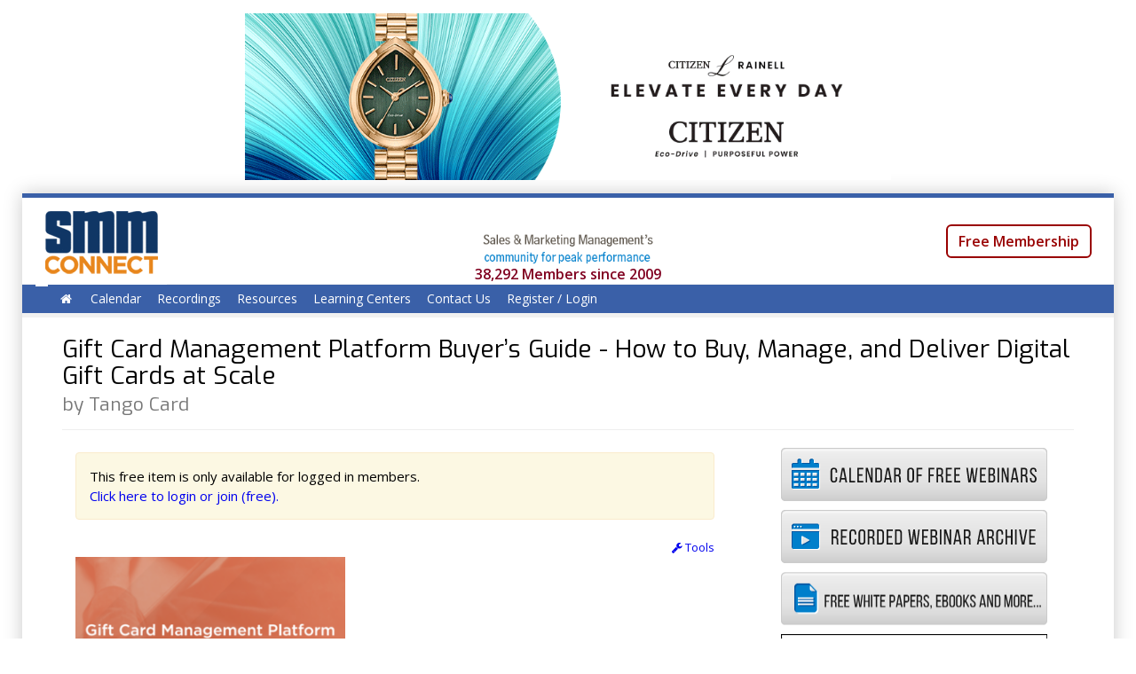

--- FILE ---
content_type: text/html; charset=utf-8
request_url: https://www.smmconnect.com/lessons/135789/overview?gref=Home
body_size: 6858
content:
<!DOCTYPE html>
<html>
<head>
<meta charset='utf-8'>
<meta content='width=device-width, initial-scale=1' name='viewport'>
<meta content='IE=edge' http-equiv='X-UA-Compatible'>
<meta content='no-store' http-equiv='Cache-Control'>
<meta content='no-cache' http-equiv='Pragma'>
<meta content='0' http-equiv='Expires'>
<title>Gift Card Management Platform Buyer’s Guide - How to | SMM Connect</title>
<link href="//www.smmconnect.com/images/favicon-tmn.ico" rel="icon" type="image/x-icon">
<meta content="Whether your organizational goals include acquiring new customers or retaining top talent, you need powerful rewards and incentives to motivate your recipients. In this white paper, we&#39;ll discuss how you can find the right digital gift card management partner to help you stay competitive." name="description">
<link href="https://www.smmconnect.com/lessons/135789/overview?gref=Home" rel="canonical">
<meta content="SMM Connect" property="og:site_name">
<meta content="Gift Card Management Platform Buyer’s Guide - How to Buy, Manage, and Deliver Digital Gift Cards at Scale" property="og:title">
<meta content="Whether your organizational goals include acquiring new customers or retaining top talent, you need powerful rewards and incentives to motivate your recipients.

In this white paper, we&#39;ll discuss how you can find the right digital gift card management partner to help you stay competitive." property="og:description">
<meta content="website" property="og:type">
<meta content="https://www.smmconnect.com/lessons/135789/overview?gref=Home" property="og:url">
<meta content="https://s3.amazonaws.com/trainingmagnetwork.com/lessons/images/000/135/789/original/w.png?1681410181" property="og:image">
<meta content="summary_large_image" name="twitter:card">
<meta content="@SMMConnectus" name="twitter:site">
<meta content="Gift Card Management Platform Buyer’s Guide - How to Buy, Manage, and Deliver Digital Gift Cards at Scale" name="twitter:title">
<meta content="Whether your organizational goals include acquiring new customers or retaining top talent, you need powerful rewards and incentives to motivate your recipients.

In this white paper, we&#39;ll discuss how you can find the right digital gift card management partner to help you stay competitive." name="twitter:description">
<meta content="https://www.smmconnect.com/lessons/135789/overview?gref=Home" name="twitter:url">
<meta content="https://s3.amazonaws.com/trainingmagnetwork.com/lessons/images/000/135/789/original/w.png?1681410181" name="twitter:image">
<meta content="1011" name="twitter:image:width">
<meta content="686" name="twitter:image:height">
<meta content="authenticity_token" name="csrf-param" />
<meta content="W2qzAeR1IjpGrF6pwkWWGbk7MurQZVjxmIpzHipCpRI=" name="csrf-token" />
<link href='https://source.zoom.us/1.9.5/css/react-select.css' rel='stylesheet' type='text/css'>
<link href="//www.smmconnect.com/assets/application-abd46d52b5f5116729c2c6684f36b260.css" media="screen" rel="stylesheet" />
<link href='//www.smmconnect.com/color?color=3a60a8' media='all' rel='stylesheet'>
<script src="//www.smmconnect.com/assets/application-5dbafb0d10cb4b188c89988f284da1c6.js"></script>

<script src='https://js.pusher.com/7.0/pusher.min.js'></script>
<!--[if lt IE 9]>
<script data-turbolinks-track="true" src="//www.smmconnect.com/assets/html5shiv-fb8922bee1357fbcdd51521069638e05.js"></script>
<script data-turbolinks-track="true" src="//www.smmconnect.com/assets/respond-97aa2adf42b978d7084b7e97accece3d.js"></script>
<![endif]-->
</head>
<body class='lessons overview  smmconnect_account classic_layout full_https chrome' data-background-image='' data-login-url='/login?referrer_url=https%3A%2F%2Fwww.smmconnect.com%2Flessons%2F135789%2Foverview%3Fgref%3DHome' data-modal-url='' id='space'>
<img alt="Loader 2" src="//www.smmconnect.com/images/loader-2.gif" style="visibility:hidden; position:fixed; z-index:-999;" />
<img alt="Loader" src="//www.smmconnect.com/images/loader.gif" style="visibility:hidden; position:fixed; z-index:-999;" />
<div id='plan_test_mode_simulation_alert'>
</div>



<div class='guide-question-mark-button hide non-saas-account' id='top-buttons'>
<div id='guide-page'>
<div id='help-button'>
<a class="no-link classic-help show-guide-page-modal" href="#"><span class='icon icon-question-sign'></span>
</a></div>
</div>
</div>

<div id='custom_overlay'></div>
<div id='top-info'>
<div class='row-fluid' style=''>
<div class='col-sm-12 acenter'>
<!-- - if tmn? && Rails.env.production? -->
<!-- / = render "shared/tmn_ads/header" -->
<div class='smm-revive-ad ad-header'>
<ins data-revive-block='1' data-revive-ct0='%c' data-revive-id='dcbec4825db37d56bd016bbf96fff086' data-revive-target='_blank' data-revive-zoneid='126'></ins>
<script async='' src='//lakewoodmediagroup.net/adserver/www/delivery/asyncjs.php'></script>
</div>

<div class='advertiser_wide_container random'>
</div>

</div>
</div>
</div>
<div class='container' id='layout'>
<div class='pull-right'>
<div class='top-social-links'>
<!-- Event's registration_notice page, social media buttons should still redirect to event's show page -->
<!-- Cleaning the values -->
<!-- Setting all the parameters -->
<!-- Putting Hash Tags -->
<!-- Putting URL to Twitter -->
<!-- Always putting the URL without parameters in Twitter to have a image in actual twitter post -->
<div class="social-share-button" data-title="Sales and Marketing Lovefest: How They&#39;ve Been Reunited by Social Networks @SMMConnectus " data-img="https://s3.amazonaws.com/trainingmagnetwork.com/events/images/000/000/898/original/event-default.png?1506625251"
data-url="https://www.smmconnect.com/events/898" data-desc="30 years ago, B2B sales people drove around in their company cars with a trunk full of brochures, catalogs, and samples. Marketing relied on salesp..." data-popup="" data-via="">
<a class="" data-email-content="30 years ago, B2B sales people drove around in their company cars with a trunk full of brochures, catalogs, and samples. Marketing relied on salesp... 
 https://www.smmconnect.com/q/2z6jv" data-email-title="Sales and Marketing Lovefest: How They&#39;ve Been Reunited by Social Networks @SMMConnectus" data-site="email" href="#" onclick="return SocialShareButton.share(this);" rel="nofollow " title="Share to Email"><img alt="Email" class="social-share-button-email-24" src="//www.smmconnect.com/assets/social-share-button/24/email-e66768bd60c5f9b58487f11ed29281f6.png" /></a>
<a class="" data-site="facebook" href="#" onclick="return SocialShareButton.share(this);" rel="nofollow " title="Share to Facebook"><img alt="Facebook" class="social-share-button-facebook-24" src="//www.smmconnect.com/assets/social-share-button/24/facebook-a43bc176405303524daa2ccaac6b64a5.png" /></a>
<a class="" data-site="twitter" data-twitter-title="Sales and Marketing Lovefest: How They&#39;ve Been Reunited by Social Networks @SMMConnectus  https://www.smmconnect.com/q/2z6jv" data-twitter-url="~blank~" href="#" onclick="return SocialShareButton.share(this);" rel="nofollow " title="Share to Twitter"><img alt="Twitter" class="social-share-button-twitter-24" src="//www.smmconnect.com/assets/social-share-button/24/twitter-7e744c02920beb9b045d13db4ef5ddc8.png" /></a>
<a class="" data-site="linkedin" href="#" onclick="return SocialShareButton.share(this);" rel="nofollow " title="Share to Linkedin"><img alt="Linkedin" class="social-share-button-linkedin-24" src="//www.smmconnect.com/assets/social-share-button/24/linkedin-5a7379b1b56a55f984acba93a4665511.png" /></a>
<a class="" data-email-content="30 years ago, B2B sales people drove around in their company cars with a trunk full of brochures, catalogs, and samples. Marketing relied on salesp... 
 https://www.smmconnect.com/q/2z6jv" data-email-title="Sales and Marketing Lovefest: How They&#39;ve Been Reunited by Social Networks @SMMConnectus" data-site="tumblr" data-twitter-title="Sales and Marketing Lovefest: How They&#39;ve Been Reunited by Social Networks @SMMConnectus  https://www.smmconnect.com/q/2z6jv" data-twitter-url="~blank~" href="#" onclick="return SocialShareButton.share(this);" rel="nofollow " title="Share to Tumblr"><img alt="Tumblr" class="social-share-button-tumblr-24" src="//www.smmconnect.com/assets/social-share-button/24/tumblr-505e2633603539ff600b8bb60a9281da.png" /></a>
<a class="" data-email-content="30 years ago, B2B sales people drove around in their company cars with a trunk full of brochures, catalogs, and samples. Marketing relied on salesp... 
 https://www.smmconnect.com/q/2z6jv" data-email-title="Sales and Marketing Lovefest: How They&#39;ve Been Reunited by Social Networks @SMMConnectus" data-site="pinterest" data-twitter-title="Sales and Marketing Lovefest: How They&#39;ve Been Reunited by Social Networks @SMMConnectus  https://www.smmconnect.com/q/2z6jv" data-twitter-url="~blank~" href="#" onclick="return SocialShareButton.share(this);" rel="nofollow " title="Share to Pinterest"><img alt="Pinterest" class="social-share-button-pinterest-24" src="//www.smmconnect.com/assets/social-share-button/24/pinterest-8d87b441b0cdb686c59d8f7b7433cf99.png" /></a>
</div>

</div>
</div>
<div class='' id='nav-switcher'>
<div class='panel panel-default'>
<img alt="Smmlogo 300 100" src="https://s3.amazonaws.com/trainingmagnetwork.com/accounts/logos/000/000/031/normal/smmlogo-300-100.gif?1505910991" />
</div>
<div class='home-link'>
<a href="/" tip="Back to Home"><span class='icon icon-home'></span>
</a></div>
</div>

<header>
<div class='tmn' id='header' style='background-color: #ffffff !important;'>
<div class='row-fluid clearfix' id='top-space'>
<div class='col-md-3'>
<div class='clean-logo hidden-xs left with-link'>
<a class="clean-logo-link margin-right" href="/"><img alt="Smmlogo 300 100" src="https://s3.amazonaws.com/trainingmagnetwork.com/accounts/logos/000/000/031/original/smmlogo-300-100.gif?1505910991" />
</a></div>
<div class='pull-left hidden-sm hidden-md hidden-lg' style='height:70px;'>
<a class="home-link-mobile" href="/" tip="Back to Home"><span class='icon icon-home' style='font-size: 28px; margin: 10px 0;'></span>
</a></div>
<div class='header-mobile-menu-dropdown'></div>

</div>
<div class='col-md-6'>
<div class='logo-description-container' style='margin-left: 50px;'>
<img alt="Smmheader2021" src="//www.smmconnect.com/assets/home_slideshow/smmheader2021-e161ce9ab60285d2865b804072354bef.png" />
</div>
<div class='clearfix'>
<div class='acenter logo-description-total-members'>
38,292 Members
since 2009
</div>

</div>
</div>
<div class='col-md-3'>
<div class='header-widget' id='header-widget'>
<div class='contact-widget'>
<div class='hidden-xs'>
<div class='user-info padding-top-double'>
<a class="btn btn-default margin-top font16" href="/membership" style="border: 2px solid #990000; color: #990000; font-weight: 600; border-radius: 6px;">Free Membership</a>
</div>
</div>
</div>
</div>
</div>
</div>

<div class='site-menu clearfix' id='full-menu'>
<nav class='menu wrap' id='site-menu-secondary'>
<ul class='sf-menu menu clearfix'>
<li class=''>
<a href="/"><span class='icon icon-home'></span>
</a></li>
<li class=''>
<a href="/calendar">Calendar
</a></li>
<li class=''>
<a href="/recordings">Recordings
</a></li>
<li class=''>
<a href="/resources">Resources
</a><ul class='sub-menu two-columns'>
<li>
<a href="/lessons/list?lesson_type_id=140"><span class='icon icon-file-alt'></span>
Focus Reports
</a></li>
<li>
<a href="/calendar"><span class='icon icon-calendar'></span>
Live webinars
</a></li>
<li>
<a href="/lessons/list?lesson_type_id=88"><span class='icon icon-file-alt'></span>
Podcasts
</a></li>
<li>
<a href="/recordings"><span class='icon icon-film'></span>
Recorded webinars
</a></li>
<li>
<a href="/lessons/list?lesson_type_id=6"><span class='icon icon-file-alt'></span>
White Papers & eBooks
</a></li>

</ul>
</li>
<li>
<a class="no_link" href="#">Learning Centers
</a><ul class='sub-menu wide'>
<li>
<a href="/PresentationDesignandDelivery"><span class='icon icon-caret-right'></span>
Presentation Design and Delivery
</a></li>
</ul>
</li>
<li class=''>
<a href="/contact_us">Contact Us
</a></li>
<li class=''>
<a data-no-turbolink="true" href="/login?lesson_id=135789">Register / Login
</a></li>
</ul>

</nav>
</div>
<div id='mobile-menu'>
<div class='wrap'>
<div class='mobile-menu-container'></div>
</div>
</div>
</div>
</header>


<div class='clearfix' id='main' role='main' style=''>
<div class='scheduler-schedules-completion-container'>
</div>
<div class='ajax_error_messages'></div>
<div class='alert_messages row-fluid'>
<div class='col-md-12'>
</div>
</div>

<div class='row-fluid'>
<div class='col-sm-12'>
<div class='heading-block'>
<div class='link-menu'>
<div class='button-set'>
</div>
</div>

<h4 class='display-block'>

Gift Card Management Platform Buyer’s Guide - How to Buy, Manage, and Deliver Digital Gift Cards at Scale
<br>
<small>by Tango Card</small>
</h4>
</div>
</div>
</div>
<div class='row-fluid'>
<div class='col-sm-8'>
<div class='row-fluid'>
<div class='col-sm-12'>
<div class='alert alert-warning subscription-restriction font-color-black'>
<div>This free item is only available for logged in members.</div>
<div><a href="/login?gref=Home&amp;lesson_id=135789" style="">Click here to login or join (free).</a></div>
</div>

</div>
</div>
<div class='row-fluid'>
<div class='col-sm-12 clearfix'>
<div class='pull-right'>
<!-- This uses in different pages -->
<a class="no-link custom-popover" data-placement="left" data-referrer-url="https://www.smmconnect.com/lessons/135789/overview?gref=Home" data-resource-id="135789" data-resource-type="Lesson" href="#" id="insight-popup-lesson-no-135789"><span class='icon icon-wrench'></span>
Tools
</a>
</div>
</div>
<div class='col-sm-12 clearfix'>
<div class='pull-left resource-top-image acenter'>
<img alt="W" src="https://s3.amazonaws.com/trainingmagnetwork.com/lessons/images/000/135/789/medium/w.png?1681410181" />
<br>
</div>
</div>
</div>
<div class='row-fluid'>
<div class='col-sm-12'>
<p class='lead lead-border'>Description</p>
</div>
<div class='col-sm-12'>
<div class='wysiwyg_content'><span style="font-size:11pt"><span>Whether your organizational goals include acquiring new customers or retaining top talent, you need powerful rewards and incentives to motivate your recipients.<br />
<br />
In this white paper, we'll discuss how you can find the right digital gift card management partner to help you stay competitive.</span></span></div>
</div>
</div>
<div class='row'></div>
<br>
<div class='row-fluid'>
<div class='col-sm-12 margin-bottom'>
<a class="button large color registration-access" href="/login?referrer_url=https%3A%2F%2Fwww.smmconnect.com%2Flessons%2F135789%2Foverview%3Fgref%3DHome">Register / Login</a>

<br>
<br>
</div>
</div>
<div class='row-fluid'>
<div class='col-md-12'>
<p class='lead lead-border'>Sponsored By</p>
</div>
<div class='col-md-12'>
<div class='sponsor card clearfix acenter'>
<div class='pull-left'>
<a href="https://www.tangocard.com/?utm_source=sales+and+marketing&amp;utm_medium=content&amp;utm_campaign=FY23+Sales+and+Marketing&amp;utm_content=sales+and+marketing_whitepaper_library_buyers_guide" target="_blank"><img alt="Tngo" src="https://s3.amazonaws.com/trainingmagnetwork.com/sponsors/logos/000/000/491/medium/tngo.jpg?1681767550" />
</a></div>
</div>
</div>

</div>
<div class='row'></div>
</div>
<div class='col-sm-4'>
<div class='row'>
<div class='col-sm-12'>
<div class='row'>
<div class='col-sm-12'>
<div class='right_sidebar_navigation acenter'>
<a href="/calendar"><img alt="Home calendar" src="//www.smmconnect.com/assets/smm/home_calendar-48bd729111f8917f6973e023ffece72a.png" />
</a><a href="/recordings"><img alt="Home recording" src="//www.smmconnect.com/assets/smm/home_recording-5677bc5e9a8ea857334805b26d623aa7.png" />
</a><a href="/whitepapers"><img alt="Home white papers" src="//www.smmconnect.com/assets/smm/home_white_papers-29b192f8a7c4793b0034d4ad3abebc54.png" />
</a></div>
</div>
</div>

<div class='advertiser_sidebar_container'>
<div class='smm-revive-ad ad-right-side'>
<ins data-revive-block='1' data-revive-ct0='%c' data-revive-id='dcbec4825db37d56bd016bbf96fff086' data-revive-target='_blank' data-revive-zoneid='127'></ins>
<script async='' src='//lakewoodmediagroup.net/adserver/www/delivery/asyncjs.php'></script>
</div>

</div>

</div>
</div>
</div>
</div>
<div class='row'></div>
<div class='row'>
<div class='col-sm-12 acenter'>
<div class='smm-revive-ad ad-footer'>
<ins data-revive-block='1' data-revive-ct0='%c' data-revive-id='dcbec4825db37d56bd016bbf96fff086' data-revive-target='_blank' data-revive-zoneid='130'></ins>
<script async='' src='//lakewoodmediagroup.net/adserver/www/delivery/asyncjs.php'></script>
</div>

</div>
</div>

</div>
<div id='website_builder_footer'>
<a class="policies-button terms-of-use hide" data-additional-body-class="wysiwyg_content" data-content-from="terms_of_use" data-modal-title="Terms of Use" data-url="/accounts/policies?account_id=31&amp;content_from=terms_of_use" href="#">Terms of Use</a>
<a class="policies-button privacy-policy hide" data-additional-body-class="wysiwyg_content" data-content-from="policy" data-modal-title="Privacy Policy" data-url="/accounts/policies?account_id=31&amp;content_from=policy" href="#">Privacy Policy</a>
</div>

<div class='row clearfix'>
<div class='col-xs-12 margin-top'>
<br>
<div class='acenter'>
Provided by
<a href="https://www.smmconnect.com/" target="_blank"><img alt="Footer smm" src="//www.smmconnect.com/assets/footer-smm-d572107cab15ca5e694b457036778029.jpg" style="width: 40px;" />
</a></div>
</div>
</div>
<div class='row'></div>
<footer class=' '>
<div class='wrap'>
<div class='twitter-bar'>
<p class='no-margin tweets-list-container' id='twitter'>

</p>
</div>
<!-- .twitter-bar -->
<div class='footer-widget-area'>
<div class='wrap'>
<div class='cols'>
<div class='col-sm-4 widget'>
<h4>
<a href="/about_us">SMM Connect
</a></h4>
<div class='widget-content'>
<a href="https://www.salesandmarketing.com">Sales &amp; Marketing Management&#39;s</a><br />
community for networking and peak performance<br />
<br />
Membership is free and members&#39; privacy is protected.&nbsp; <u>Soliciting is not allowed.</u><br />
<br />
&nbsp;
</div>
</div>
<div class='col-sm-3 col-xs-6 widget'>
<h4 class='widget-title'>Our Sites:</h4>
<div class='widget-content'>
<ul>
<li><a href="https://salesandmarketing.com" target="_blank">Sales &amp; Marketing Management</a></li>
</ul>
</div>
</div>
<div class='col-sm-2 col-xs-6 widget'>
<h4 class='widget-title'>Menu</h4>
<div class='widget-content'>
<ul>
<li>
<a href="/">Home</a>
</li>
<li>
<a href="/about_us">About Us</a>
</li>
<li>
<a href="/contact_us">Contact Us</a>
</li>
<li><a href="/login">Login</a></li>
</ul>
</div>
</div>
</div>
</div>
</div>
</div>
<div class='credit'>
<div class='wrap'>
<div class='row'>
<div class='col-sm-5'>
<p class='footer-copyright'>
Powered by Training Magazine
</p>
</div>
<div class='col-sm-7'>
<ul class='footer-menu'>
<li><a class="policies-button gdpr-policy" data-additional-body-class="wysiwyg_content" data-content-from="gdpr_policy" data-modal-title="GDPR Policy" data-url="/accounts/policies?content_from=gdpr_policy" href="#">GDPR Policy</a></li>
<li><a class="policies-button terms-of-use" data-additional-body-class="wysiwyg_content" data-content-from="terms_of_use" data-modal-title="Terms of Use" data-url="/accounts/policies?content_from=terms_of_use" href="#">Terms of Use</a></li>
<li><a class="policies-button privacy-policy" data-additional-body-class="wysiwyg_content" data-content-from="policy" data-modal-title="Privacy Policy" data-url="/accounts/policies?content_from=policy" href="#">Privacy Policy</a></li>
</ul>
</div>
</div>
</div>
</div>
</footer>

</div>
<!-- ! end of .container -->
<!-- ! end of #main -->
<script async src="https://www.googletagmanager.com/gtag/js?id=UA-112005728-1"></script>
<script>
  window.dataLayer = window.dataLayer || [];
  function gtag(){dataLayer.push(arguments);}
  gtag('js', new Date());

  gtag('config', 'UA-112005728-1');
</script>
<script>
  (function () {
    var s = document.createElement('script');
    s.type = 'text/javascript';
    s.async = true;
    s.src = 'https://app.termly.io/embed.min.js';
    s.id = '9b2eb2a3-6845-4474-a42f-796db80e2730';
    s.setAttribute("data-name", "termly-embed-banner");
    var x = document.getElementsByTagName('script')[0];
    x.parentNode.insertBefore(s, x);
  })();
</script>
<div class='hide' id='sitch_guides_popover_content'>
<div class='fright'><a class="close-sitch-guides-popover" href="#">×</a></div>
Complete the Sitch.
</div>

<div class='hide' id='sitch_publish_popover_content'>
<div class='fright'><a class="close-sitch-publish-popover" href="#">×</a></div>
Publish the Sitch and Alert Others.
</div>

<div class='hide' id='sitch_alert_others_popover_content'>
<div class='fright'><a class="close-sitch-alert-others-popover" href="#">×</a></div>
Alert others about the Sitch.
</div>

<div class='modal-medium modal' id='send_email'>
<div class='modal-dialog'>
<div class='modal-content'>
<div class='modal-header'>
<h2 class='modal_title'>Alert Others</h2>
</div>
<div class='modal-body'></div>
<div class='modal-footer'>
<div class='pull-left'>
</div>
<a aria-hidden="true" class="button" data-dismiss="modal" href="#">Close</a>
<a class="button color validate-send-email" data-target="manual_send_email_form" href="#">Send</a>
</div>
</div>
</div>
</div>

<div class='modal-medium modal' id='guide_video_modal'>
<div class='modal-dialog'>
<div class='modal-content'>
<div class='modal-header'>
<a class="close color" data-modal-dismiss="true" href="#"><span aria-hidden='true'>×</span>
</a><h2 class='modal_title'></h2>
</div>
<div class='modal-body'>
<div class='row-fluid'>
<div class='span12'>
<div id='guide_video_form_holder'></div>
</div>
</div>
</div>
<div class='modal-footer'>
<a class="no-link button" data-modal-dismiss="true" href="#">Close</a>
<a class="button color form-submitter-with-loader" data-target="guide_video_form" href="#">Save</a>
</div>
</div>
</div>
</div>

<div class='modal' data-gref='Home' data-lesson-id='135789' data-mode='normal' id='with_iframe'>
<div class='modal-dialog'>
<div class='modal-content with_left_and_right_lessons_pagination'>
<div class='modal-header'>
<div class='only_for_one_slide lesson_pagination_container acenter'></div>
<div class='modal-header-control'>
<a class="modal-close close color big-close close-with-iframe-modal" data-modal-dismiss="true" href="#"><span aria-hidden='true'>×</span>
</a></div>
<h2 class='lesson_name'>&nbsp;</h2>
</div>
<div class='modal-body'>
<div class='loader'><center>
<br>
<img alt="Loader" src="//www.smmconnect.com/assets/loader-c83e619c14273a7b48d8db82c4365431.gif" />
<p class='lead'>Loading</p>
</center>
</div>
<div class='iframe-container'></div>
</div>
</div>
</div>
</div>

<div class='hide' id='help_popover_content'>
<div class='fright' style='margin-top:-3px;'>
<a class="close-popover" href="#">×</a>
</div>
Check out Help.
</div>


</body>
</html>


--- FILE ---
content_type: text/css; charset=utf-8
request_url: https://www.smmconnect.com/color?color=3a60a8
body_size: 6017
content:
a {
  color: #0000EE;
}
.get-link-color-important {
  color: #0000EE !important;
}

.conference-schedule .conference-header {
  background-color: #3a60a8 !important;
  color: #fff;
}

.standard-bg-color {
  background-color: #ffffff;
}

#nav-switcher {
  background-color: #ffffff;
}



.alert-custom {
  background: #fff0db !important;
}

.custom-border-top {
  border-top: 1px solid #fff0db !important;
}

.custom-border-bottom {
  border-bottom: 1px solid #fff0db !important;
}

.hover-custom-color {
  border: 3px solid transparent !important;
}
.hover-custom-color:hover {
  border: 3px solid #fff0db !important;
}

body.classic_layout #header.tmn .site-menu ul,
body.classic_layout #header.tmn .site-menu li,
#header.tmn #mobile-menu ul,
#header.tmn #mobile-menu li,
#header.tmn .mobile-menu ul,
#header.tmn .mobile-menu li {
  background: #3a60a8 !important;
}
body.classic_layout #header.tmn .site-menu a,
#header.tmn #mobile-menu a,
#header.tmn .mobile-menu a {
  background: #3a60a8 !important;
}
body.classic_layout #header.tmn .site-menu,
#header.tmn #mobile-menu,
#header.tmn .mobile-menu {
  background: #3a60a8 !important;
}
.hover-color:hover {
  border: 1px solid #3a60a8;
}

.hover-color:hover td {
  border-top: 1px solid #3a60a8 !important;
  border-bottom: 1px solid #3a60a8 !important;
}

a:hover {
  color: #3a60a8;
}

header {
  border-top-color: #3a60a8;
}

body.classic_layout #header .site-menu ul > li.sfHover > a, #header .site-menu ul > li.current > a, #header .site-menu ul > li > a:hover {
  color: #3a60a8;
  border-bottom-color: #3a60a8;
}
body.classic_layout #header .site-menu ul > li.active > a {
  background: #333 !important;
}

.top-widget .actions-top-widget a {
  border-top-color: #3a60a8; }
.top-widget.active .actions-top-widget a {
  border-bottom-color: #3a60a8; }

.callout.color {
  background: #3a60a8;
  border-color: #3a60a8;
  background: -webkit-linear-gradient(top, #3a60a8 0%, #3a60a8 100%);
  background: linear-gradient(to bottom, #3a60a8 0%, #3a60a8 100%); }

.menu-vertical ul li.active a {
  margin: 0 -1px;
  background: #3a60a8;
  border-color: #3a60a8;
  color: #fff; }
.menu-vertical ul li:hover a {
  margin: 0 -1px;
  background: #3a60a8;
  border-color: #3a60a8 !important;
  color: #fff; }

.flickr-widget clearfix a:hover {
  border-color: #3a60a8; }

.user:hover {
  border-color: #3a60a8; }

.button.color {
  color: #fefefe;
  background: #3a60a8;
  border-color: #3a60a8;
  background: -webkit-linear-gradient(top, #3a60a8 0%, #3a60a8 100%);
  background: linear-gradient(to bottom, #3a60a8 0%, #3a60a8 100%);
}
.system-alert.alert-info {
  background-color: #d9edf7;
  border-color: #d9edf7;
}

.telephone-support a {
  color: #fefefe;
}

.telephone-support a:hover {
  color: #fefefe;
}

.button.color:hover {
  color: #fefefe !important;
  background: #3a60a8;
  background: -webkit-linear-gradient(top, #3a60a8 0%, #3a60a8 100%);
  background: linear-gradient(to bottom, #3a60a8 0%, #3a60a8 100%);
  border-color: #3a60a8;
}
a.color.no_background{
  color: #3a60a8 !important;
  background: none !important;
  border: none !important;
}
.color-background {
  background-color: #3a60a8 !important;;
}

.portfolio-item .portfolio-link a:hover, .blog-item .blog-item-image-cover .blog-item-image-cover-link a:hover, .slide li .slide-content h4, .content-slider .flex-direction-nav a:hover {
  background: #3a60a8; }

.portfolio-item .portfolio-title, .portfolio-item .portfolio-link a:hover {
  background: #3a60a8; }

.skill-bar .skill-bar-content, .blog-item .blog-item-image-cover .blog-item-image-cover-link a:hover, footer .twitter-bar {
  background: #3a60a8; }

span.custom_pagination > .pagination > .active > a {
  background-color: #3a60a8; }

#header .main-nav-link {
  color: #000000 !important;
  opacity: 1.0; }

#header .main-nav-link:hover {
  color: #000000 !important;
  opacity: 0.8; }

#header .main-nav-link.text-fedex {
  color: #ec652b !important;
  font-weight: 600;
  opacity: 1.0; }

#header .main-nav-link.text-fedex:hover {
  color: #ec652b !important;
  font-weight: 600;
  opacity: 0.8; }

.button.secondary, .inline-field-save.secondary {
  color: #e4d5b7;
  background: #499667 !important;
  border-color: #499667 !important;
  font-weight: 600;
}

.button.secondary:hover, .inline-field-save.secondary:hover {
  color: #e4d5b7;
  background: #499667 !important;
  border-color: #499667 !important;
  font-weight: 600;
  opacity: 0.9;
}

.icon.secondary {
  color: #499667;
}

.icon.secondary:hover {
  color: #499667;
  opacity: 0.9;
}

.menu-vertical ul li.active a {
  margin: 0 -1px;
  color: #e4d5b7 !important;
  background: #499667 !important;
  border-color: #499667 !important;
}

.menu-vertical ul li.active:hover a {
  margin: 0 -1px;
  color: #e4d5b7 !important;
  background: #499667 !important;
  border-color: #499667 !important;
}

.modal#with_iframe .modal-content .modal-header {
  background-color: #ffffff;
}

.modal.show-sitch-modal .modal-content .modal-header {
  background-color: #ffffff; }

.modal.show-sitch-modal .modal-content .modal-header .close {
  color: #000000 !important;
  opacity: 1.0;}

.modal.show-sitch-modal .modal-content .modal-header .close:hover {
  color: #000000 !important;
  opacity: 0.8;
}

/* Completed Sitch Action */
.el01_account .sitch-step.completed .sitch-step-icon-line {
  border-bottom: 7px solid #fff0db !important;
}
.el01_account .sitch-step.completed .sitch-step-icon .sitch-step-icon-bg {
  background-color: #fff0db !important;
}
.el01_account .sitch-step.completed .sitch-step-title {
  color: #fff0db !important;
}

/* Active Sitch Action */
.el01_account .sitch-step.active .sitch-step-icon-line {
  border-bottom: 7px solid #3a60a8 !important;
}
.el01_account .sitch-step.active .sitch-step-icon .sitch-step-icon-bg {
  background-color: #3a60a8 !important;
}
.el01_account .sitch-step.active .sitch-step-title {
  color: #3a60a8 !important;
}

/* Workflow Content Navigation (Prev & Next) */
.el01_account .sitch-workflow-next-button {
  background-color: #3a60a8 !important;
}
.el01_account .sitch-workflow-prev-button {
  background-color: #3a60a8 !important;
}